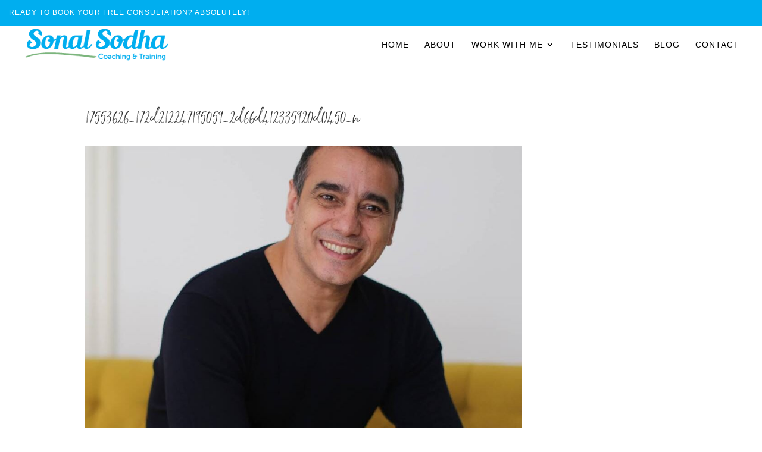

--- FILE ---
content_type: text/css
request_url: https://www.sonalsodha.com/wp-content/et-cache/global/et-divi-customizer-global.min.css?ver=1767792983
body_size: 2887
content:
body,.et_pb_column_1_2 .et_quote_content blockquote cite,.et_pb_column_1_2 .et_link_content a.et_link_main_url,.et_pb_column_1_3 .et_quote_content blockquote cite,.et_pb_column_3_8 .et_quote_content blockquote cite,.et_pb_column_1_4 .et_quote_content blockquote cite,.et_pb_blog_grid .et_quote_content blockquote cite,.et_pb_column_1_3 .et_link_content a.et_link_main_url,.et_pb_column_3_8 .et_link_content a.et_link_main_url,.et_pb_column_1_4 .et_link_content a.et_link_main_url,.et_pb_blog_grid .et_link_content a.et_link_main_url,body .et_pb_bg_layout_light .et_pb_post p,body .et_pb_bg_layout_dark .et_pb_post p{font-size:14px}.et_pb_slide_content,.et_pb_best_value{font-size:15px}.et_header_style_centered .mobile_nav .select_page,.et_header_style_split .mobile_nav .select_page,.et_nav_text_color_light #top-menu>li>a,.et_nav_text_color_dark #top-menu>li>a,#top-menu a,.et_mobile_menu li a,.et_nav_text_color_light .et_mobile_menu li a,.et_nav_text_color_dark .et_mobile_menu li a,#et_search_icon:before,.et_search_form_container input,span.et_close_search_field:after,#et-top-navigation .et-cart-info{color:#000000}.et_search_form_container input::-moz-placeholder{color:#000000}.et_search_form_container input::-webkit-input-placeholder{color:#000000}.et_search_form_container input:-ms-input-placeholder{color:#000000}#top-menu li a,.et_search_form_container input{font-weight:normal;font-style:normal;text-transform:uppercase;text-decoration:none}.et_search_form_container input::-moz-placeholder{font-weight:normal;font-style:normal;text-transform:uppercase;text-decoration:none}.et_search_form_container input::-webkit-input-placeholder{font-weight:normal;font-style:normal;text-transform:uppercase;text-decoration:none}.et_search_form_container input:-ms-input-placeholder{font-weight:normal;font-style:normal;text-transform:uppercase;text-decoration:none}@media only screen and (min-width:981px){.et_header_style_left #et-top-navigation,.et_header_style_split #et-top-navigation{padding:30px 0 0 0}.et_header_style_left #et-top-navigation nav>ul>li>a,.et_header_style_split #et-top-navigation nav>ul>li>a{padding-bottom:30px}.et_header_style_split .centered-inline-logo-wrap{width:60px;margin:-60px 0}.et_header_style_split .centered-inline-logo-wrap #logo{max-height:60px}.et_pb_svg_logo.et_header_style_split .centered-inline-logo-wrap #logo{height:60px}.et_header_style_centered #top-menu>li>a{padding-bottom:11px}.et_header_style_slide #et-top-navigation,.et_header_style_fullscreen #et-top-navigation{padding:21px 0 21px 0!important}.et_header_style_centered #main-header .logo_container{height:60px}#logo{max-height:74%}.et_pb_svg_logo #logo{height:74%}.et_header_style_centered.et_hide_primary_logo #main-header:not(.et-fixed-header) .logo_container,.et_header_style_centered.et_hide_fixed_logo #main-header.et-fixed-header .logo_container{height:10.8px}.et_header_style_left .et-fixed-header #et-top-navigation,.et_header_style_split .et-fixed-header #et-top-navigation{padding:30px 0 0 0}.et_header_style_left .et-fixed-header #et-top-navigation nav>ul>li>a,.et_header_style_split .et-fixed-header #et-top-navigation nav>ul>li>a{padding-bottom:30px}.et_header_style_centered header#main-header.et-fixed-header .logo_container{height:60px}.et_header_style_split #main-header.et-fixed-header .centered-inline-logo-wrap{width:60px;margin:-60px 0}.et_header_style_split .et-fixed-header .centered-inline-logo-wrap #logo{max-height:60px}.et_pb_svg_logo.et_header_style_split .et-fixed-header .centered-inline-logo-wrap #logo{height:60px}.et_header_style_slide .et-fixed-header #et-top-navigation,.et_header_style_fullscreen .et-fixed-header #et-top-navigation{padding:21px 0 21px 0!important}.et-fixed-header #top-menu a,.et-fixed-header #et_search_icon:before,.et-fixed-header #et_top_search .et-search-form input,.et-fixed-header .et_search_form_container input,.et-fixed-header .et_close_search_field:after,.et-fixed-header #et-top-navigation .et-cart-info{color:#000000!important}.et-fixed-header .et_search_form_container input::-moz-placeholder{color:#000000!important}.et-fixed-header .et_search_form_container input::-webkit-input-placeholder{color:#000000!important}.et-fixed-header .et_search_form_container input:-ms-input-placeholder{color:#000000!important}}@media only screen and (min-width:1350px){.et_pb_row{padding:27px 0}.et_pb_section{padding:54px 0}.single.et_pb_pagebuilder_layout.et_full_width_page .et_post_meta_wrapper{padding-top:81px}.et_pb_fullwidth_section{padding:0}}@media only screen and (max-width:1536px){.footer-logo li{width:28%!important}}@media only screen and (max-width:1280px){.footer-logo li{width:25%!important}}@media only screen and (max-width:1097.14px){.footer-logo li{width:20%!important}}.footer-logo{padding:0px!important;min-width:500px;margin:0px}.footer-logo li{list-style-type:none;list-style-type:none;float:left;margin-right:10px;width:35%}.ss-cform input.text,input.title,input[type=email],input[type=password],input[type=tel],input[type=text],select,textarea{padding:20px;border:none;background:#efefef;width:100%}.ss-cform input[type="submit"]{border:none;background:#00aeef;color:#fff;text-transform:uppercase;text-align:center;width:37%;padding:20px;margin-top:15px;font-size:20px;letter-spacing:2px}#wpcf7-f25255-p1275-o1{width:90%;margin:auto;display:block}.et_pb_fullwidth_header_0 .header-content img.header-logo{top:0px!important}.nav li:active>ul{visibility:visible!important}.et_mobile_menu li a{padding:2rem 0 2rem 0}#main-header .container{width:100%;max-width:100%;padding-left:3%;padding-right:3%}body{overflow-x:hidden}@media only screen and (max-width:980px){body #page-container #main-header{position:relative!important;top:0px!important}#et-main-area{padding-top:0px}#page-container{padding-top:30px!important}}.row-divider{height:5px;background:#f5d355!important;width:750px;max-width:100%;margin:auto}.et_pb_contact_submit:hover{background:#f5d355;color:#000!important}.et_pb_contact_submit{border:none!important;border-radius:0px;color:#fff!important;background:#7cb57e;text-transform:uppercase;font-family:'Oswald',Helvetica,Arial,Lucida,sans-serif;font-weight:normal;letter-spacing:2px;display:block;text-align:center;padding:20px;font-size:18px;width:150px;max-width:100%;margin:auto}.sonal-contact .et_pb_contact .et_pb_contact_field_half{width:100%}a:hover{color:#000}.blog_optin .et_pb_button:hover{background:#f5d355!important;color:#000!important}.blog_optin p:nth-child(3){display:none}.blog_optin .et_pb_button{color:#fff;text-transform:uppercase;font-family:'Oswald',Helvetica,Arial,Lucida,sans-serif;font-weight:normal;letter-spacing:2px!important;text-align:center;font-size:25px;border:none!important;border-radius:0px;width:200px;padding:5px!important}.blog_optin .et_pb_newsletter_form p input{background-color:#eee;border-radius:0px!important}.blog_optin .et_pb_newsletter_form{width:100%;padding-left:0px}.single-post h1{font-family:'Oswald',Helvetica,Arial,Lucida,sans-serif;text-transform:uppercase;color:#000!important}.single-post .et_pb_section:first-child{padding-top:0px}.sidebar-link{color:#fff!important;background:#7cb57e;text-transform:uppercase;font-family:'Oswald',Helvetica,Arial,Lucida,sans-serif;font-weight:normal;letter-spacing:2px;display:block;text-align:center;padding:15px;font-size:18px;width:150px;max-width:100%;margin:auto}.submit{color:#fff!important;background:#7cb57e;text-transform:uppercase;font-family:'Oswald',Helvetica,Arial,Lucida,sans-serif;font-weight:normal;letter-spacing:2px;text-align:center;padding:15px!important;font-size:18px;margin:auto;border:none!important;border-radius:0px}.submit:hover{background:#f5d355!important;color:#000!important}.sidebar-link:hover{background:#f5d355;color:#000!important}.page .et_pb_widget_area_left{border:none}.more-link:hover{background:#f5d355;color:#000}.et_pb_post:first-child{border:none!important;padding-top:0px!important}.et_pb_post{margin-bottom:100px;border-top:5px solid #f5d355!important;padding-top:60px!important}.page .more-link{display:initial!important}.et_pb_post h2{font-family:'Oswald',Helvetica,Arial,Lucida,sans-serif;text-transform:uppercase}.single-post .entry-content p{font-family:'Raleway',Helvetica,Arial,Lucida,sans-serif;font-size:16px;line-height:2em}@media (min-width:981px){.et_right_sidebar #main-content .container:before{right:420px!important;background: none}}.single-post #main-content .container{width:1200px;max-width:100%}.et_right_sidebar #left-area{float:left;padding-right:5%!important;width:100%!important;margin:auto;max-width:800px;padding:15px;font-size:17px}#sidebar{width:320px!important;max-width:100%}@media (min-width:981px){#left-area{width:75%}}.single .entry-title{font-family:'Oswald',Helvetica,Arial,Lucida,sans-serif;text-transform:uppercase;color:#000000!important;padding-bottom:1.3em}#left-area .post-meta{display:none}.et_pb_blog_grid h2{font-size:20px!important;font-family:'Oswald',Helvetica,Arial,Lucida,sans-serif;text-transform:uppercase;line-height:35px;margin-bottom:10px;color:#000;padding-bottom:0px}.et_pb_post .post-meta{margin-bottom:20px;font-size:14px;padding-bottom:20px}.post-content{font-family:'Raleway',Helvetica,Arial,Lucida,sans-serif;color:#000!important;font-size:16px;line-height:30px}.et_pb_post p{color:#000!important}.more-link{color:#fff;background:#7cb57e;text-transform:uppercase;font-family:'Oswald',Helvetica,Arial,Lucida,sans-serif;font-weight:normal;letter-spacing:2px;display:block;text-align:center;padding:10px;position:relative;top:40px}@media only screen and (max-width:480px){.et_pb_text_inner{font-size:18px!important}}ol li{font-size:20px}#top-menu li.current-menu-ancestor>a{color:#000;border-bottom:1px solid #f5d355;padding-bottom:10px!important}.et-pb-arrow-next,.et-pb-arrow-prev{color:#000!important}p{font-weight:400}p span{font-weight:400}h1{font-family:'Saturday_Script'}.test_image_avatar img{background:#00aeef;padding:3px;width:200px;height:200px;max-width:100%;border-radius:50%}#top-menu li a,.et_mobile_menu li a{font-family:'Raleway',Helvetica,Arial,Lucida,sans-serif!important;letter-spacing:1px;text-transform:uppercase;font-weight:normal}.nav li li a{font-size:12px!important}.test_title{font-family:'Raleway',Helvetica,Arial,Lucida,sans-serif;font-size:18px;color:#000}.test_name{padding-bottom:20px;font-family:'Oswald',Helvetica,Arial,Lucida,sans-serif;text-transform:uppercase;font-size:30px;color:#f5d355;letter-spacing:2px}.test_image img{border-radius:50%}.et_pb_newsletter_form p{padding-bottom:15px!important}@media only screen and (max-width:767px){.resize p,h1,h2,h3,h4{font-size:35px!important;line-height:40px!important}.mod_desc{padding-left:20px!important}.mod_desc p:before{left:-25px!important}.resize h4 span{font-size:35px!important;line-height:40px!important}}#top-menu li.current-menu-item>a{color:#000;border-bottom:1px solid #f5d355;padding-bottom:10px!important}.mod_desc p:before{content:"";background:url(http://www.bookedoutmarketingcamp.com/wp-content/uploads/2017/06/img.png);padding:20px;background-repeat:no-repeat;background-size:25px;position:absolute;left:-51px;width:200px;margin-top:5px}.mod_desc p{font-size:20px;color:#000;font-family:'Raleway',Helvetica,Arial,Lucida,sans-serif;font-weight:normal}.acc-logo img{width:180px}@media only screen and (max-width:439px){html body #page-container #main-header{top:50px}.header-content img.header-logo{left:26px}}#et-main-area{padding-top:38px}body #page-container #main-header{top:38px!important;position:fixed}.et_pb_slide .et_pb_container{height:auto!important}.test_img{width:150px;height:150px;border-radius:50%}.footer_optin p:nth-child(3){display:none}.page-id-6 .top_cta{display:none}@media only screen and (max-width:767px){.logos li{width:145px!important}}@media only screen and (max-width:480px){.test_name{font-size:20px!important}.terms p{font-size:12px!important}}.logos li{float:left;width:170px}.logos{list-style-type:none!important;width:430px;max-width:100%;margin:auto}@media only screen and (max-width:980px){.body_home{padding-top:0px!important}.social_text{font-size:25px!important}.social_heading{font-size:50px!important}.top_cta{text-align:center!important}}.sm-icons{width:210px;max-width:100%;margin:auto;list-style-type:none!important;margin-bottom:50px}.sm-icons li{float:left;margin-right:10px}.sm-icons .fa{width:50px;height:50px;text-align:center;font-size:25px;color:#00aeef;background:#fff;outline-offset:5px;border-radius:50%;padding:12px 0px!important;font-weight:normal!important;text-align:center;margin-bottom:0px}.footer_divider{height:1px;background:#000;width:500px;margin:auto;margin-top:50px;max-width:100%}.social_text{text-align:center;font-size:35px;text-transform:uppercase;font-family:'Raleway',Helvetica,Arial,Lucida,sans-serif;color:#000}.social_heading{font-size:90px;color:#000;text-transform:none;font-weight:normal;font-family:'Saturday_Script'}#main-footer{display:none}h4{font-family:'Oswald',Helvetica,Arial,Lucida,sans-serif}h3{color:#000;text-transform:uppercase;line-height:35px;font-family:'Oswald',Helvetica,Arial,Lucida,sans-serif}.top_cta{padding:10px 15px;background:#00aeef;color:#fff;font-family:'Lato',Helvetica,Arial,Lucida,sans-serif;text-transform:uppercase;letter-spacing:1px;font-size:12px;z-index:999999999999;position:fixed;width:100%}.top_cta a{color:#fff!important;border-bottom:1px solid;padding-bottom:5px}@font-face{src:url(https://static1.squarespace.com/static/54011996e4b071fa06045abb/t/56a9972857eb8df616ef05da/1453954857395/Frontage-Regular.otf);font-family:'Front_Age'}@font-face{src:url(https://www.sonalsodha.com/wp-content/themes/fonts/SaturdayScript_Alt1.otf);font-family:'Saturday_Script'}